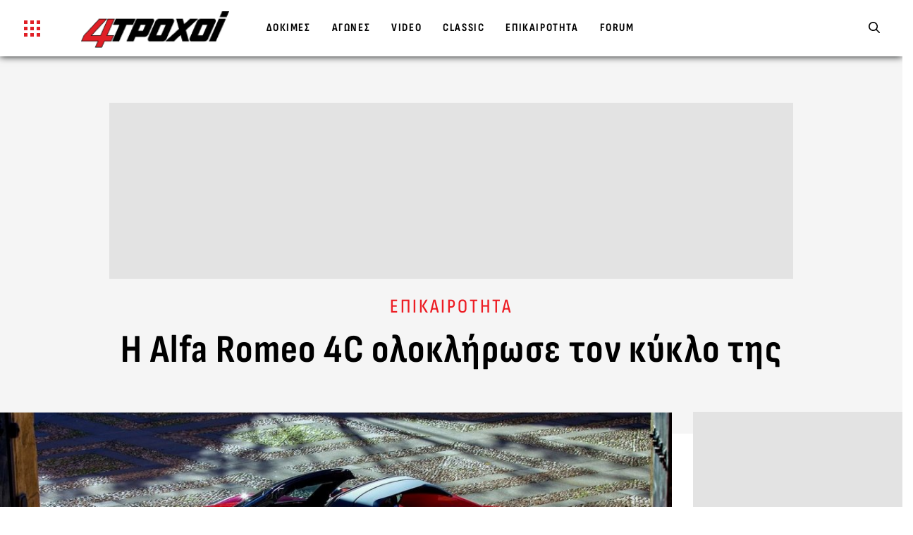

--- FILE ---
content_type: image/svg+xml
request_url: https://www.4troxoi.gr/wp-content/themes/grandprix/assets/logos/moneyreview.svg
body_size: 25019
content:
<svg width="144" height="21.5" viewBox="0 0 173 26" fill="none" xmlns="http://www.w3.org/2000/svg">
    <path d="M74.1704 6.88166C74.1704 6.88166 72.6201 6.71009 71.9312 5.68073C71.9312 5.68073 72.7924 7.5679 74.6871 7.5679L74.1704 6.88166Z" fill="#A6ACB2"/>
    <path d="M75.0315 8.08258C75.0315 8.08258 72.9645 8.08258 71.7588 5.68073C71.7588 5.68073 72.1033 8.59727 75.5482 8.76883L75.0315 8.08258Z" fill="#A6ACB2"/>
    <path d="M75.7205 9.1119C75.7205 9.1119 73.309 9.45502 72.1033 7.05316C72.1033 7.05316 72.62 10.4844 76.5817 9.96971L75.7205 9.1119Z" fill="#A6ACB2"/>
    <path d="M76.7542 10.4844C76.7542 10.4844 74.3427 10.9991 72.7925 9.28351C72.7925 9.28351 73.6537 12.2001 77.6154 11.5138L76.7542 10.4844Z" fill="#A6ACB2"/>
    <path d="M77.6152 11.6854C77.6152 11.6854 75.376 12.3716 73.998 10.9991C73.998 10.9991 75.376 13.7441 78.3042 12.3716L77.6152 11.6854Z" fill="#A6ACB2"/>
    <path d="M78.4766 12.7148C78.4766 12.7148 76.4096 13.401 74.8594 12.3717C74.8594 12.3717 76.5818 14.2588 78.9933 13.2295L78.4766 12.7148Z" fill="#A6ACB2"/>
    <path d="M78.9933 13.5726C78.9933 13.5726 77.6153 14.602 75.5483 13.401C75.5483 13.401 76.9263 15.4598 79.51 14.2588L78.9933 13.5726Z" fill="#A6ACB2"/>
    <path d="M79.6821 14.4304C79.6821 14.4304 78.3041 15.2882 76.7539 14.4304C76.7539 14.4304 77.6151 16.3175 80.1988 14.945L79.6821 14.4304Z" fill="#A6ACB2"/>
    <path d="M80.199 15.1166C80.199 15.1166 77.9598 16.4891 78.6488 18.7194C78.6488 18.7194 78.9933 16.6607 80.7157 15.8029L80.199 15.1166Z" fill="#A6ACB2"/>
    <path d="M80.8878 15.9744C80.8878 15.9744 78.8209 17.5185 78.9931 19.4057C78.9931 19.4057 79.1654 17.5185 81.4046 16.6607L80.8878 15.9744Z" fill="#A6ACB2"/>
    <path d="M78.821 10.1414C78.821 10.1414 77.6153 10.6561 76.5818 9.79825C76.5818 9.79825 77.2708 11.5139 79.8545 10.9992L78.821 10.1414Z" fill="#A6ACB2"/>
    <path d="M80.3713 11.5137C80.3713 11.5137 78.9933 12.0284 77.7876 11.1706C77.7876 11.1706 77.7876 11.6853 78.6488 12.2C78.6488 12.2 78.3043 12.0284 78.1321 12.0284C78.1321 12.0284 78.8211 13.5725 81.4048 12.5431L80.3713 11.5137Z" fill="#A6ACB2"/>
    <path d="M81.7492 12.7147C81.7492 12.7147 80.7157 13.401 79.6823 13.0578C79.6823 13.0578 80.0267 13.9157 81.7492 13.5725C81.7492 13.5725 80.3712 14.0872 79.51 13.5725C79.51 13.5725 80.7157 14.6019 82.7827 13.5725L81.7492 12.7147Z" fill="#A6ACB2"/>
    <path d="M82.955 13.9156C82.955 13.9156 82.0938 14.7734 81.0603 14.6018C81.0603 14.6018 81.2326 15.1165 82.266 15.1165C82.266 15.1165 81.577 15.2881 81.0603 15.1165C81.0603 15.1165 82.0938 16.6606 84.1608 14.945L82.955 13.9156Z" fill="#A6ACB2"/>
    <path d="M72.2756 20.0918L73.4814 18.5478C73.6536 17.1753 74.5149 16.4891 74.5149 16.4891C74.5149 16.4891 75.7206 16.1459 76.9263 16.4891C76.9263 16.4891 71.9312 16.4891 74.6871 21.4643C74.6871 21.4643 74.5149 21.979 74.5149 22.1506C74.5149 22.1506 74.5149 22.4937 74.6871 22.4937C74.6871 22.4937 74.8593 22.4937 74.8593 22.1506C74.8593 22.1506 74.8593 21.6359 75.0316 21.4643C75.0316 21.4643 75.3761 21.1212 75.5483 21.1212C76.7541 19.5772 78.4765 18.5478 78.4765 18.5478C78.6488 19.5772 79.3378 18.8909 79.3378 18.8909C79.3378 18.7194 78.9933 18.8909 78.9933 18.8909C79.3378 18.3762 80.3713 17.3469 80.3713 17.3469C80.0268 17.69 79.8545 18.3762 79.8545 18.3762C79.8545 18.7194 80.199 18.5478 80.199 18.5478C80.5435 18.3762 80.199 18.3762 80.199 18.3762C80.0268 18.3762 80.199 18.0331 80.199 18.0331C81.4047 16.8322 82.266 15.4597 82.266 15.4597C82.266 15.4597 83.4717 16.4891 81.577 18.0331C81.577 18.0331 81.7492 18.5478 81.2325 18.7194C81.2325 18.7194 81.0602 18.8909 81.4047 18.8909C81.4047 18.8909 81.7492 18.8909 81.9215 18.8909C81.9215 18.8909 82.0937 19.0625 81.4047 19.0625C81.4047 19.0625 80.199 19.234 80.3713 19.4056C80.3713 19.4056 80.5435 19.7487 80.888 19.5772C80.888 19.5772 83.1272 18.3762 83.9884 19.4056C83.9884 19.4056 83.8162 19.9203 82.955 19.5772C82.955 19.5772 82.6105 19.234 82.266 19.4056C83.9884 19.9203 84.1607 21.6359 84.1607 21.6359C84.1607 23.18 82.266 24.5524 80.0268 24.5524C78.4765 24.5524 77.0986 23.8662 76.4096 23.0084C75.8928 22.3221 76.7541 22.3221 76.7541 22.3221C77.2708 22.6653 77.2708 22.4937 77.2708 22.4937C77.2708 21.8075 76.2373 22.1506 76.2373 22.1506C75.2038 23.18 72.6201 23.18 72.6201 23.18C70.7254 23.18 69.6919 25.4103 69.6919 25.4103C69.3474 21.8075 72.7924 21.6359 72.7924 21.6359C72.9646 20.7781 72.2756 20.0918 72.2756 20.0918ZM82.266 22.4937C81.2325 20.7781 78.6488 22.1506 78.6488 22.1506C78.6488 22.6653 79.51 23.18 80.5435 23.18C81.2325 23.18 81.9215 22.8368 82.266 22.4937ZM80.7157 20.9497C82.266 21.1212 82.6105 22.1506 82.6105 22.1506C82.7827 22.6653 82.266 23.18 82.266 23.18C80.199 24.5524 78.3043 22.3221 78.3043 22.3221C78.132 22.1506 78.132 22.3221 78.132 22.3221C79.1655 24.2093 81.2325 24.2093 81.2325 24.2093C80.7157 24.5524 79.3378 24.3809 79.3378 24.3809C79.1655 24.3809 79.1655 24.3809 79.1655 24.3809C80.3713 25.2387 81.7492 24.3809 81.7492 24.3809C81.7492 24.2093 81.7492 24.2093 81.7492 24.2093C83.4717 23.8662 83.2995 22.4937 83.2995 22.4937C82.955 23.6946 82.4382 23.5231 82.4382 23.5231C83.2995 22.6653 82.7827 22.1506 82.7827 22.1506C80.7157 19.234 76.7541 22.3221 76.7541 22.3221C78.9933 20.9497 80.7157 20.9497 80.7157 20.9497Z" fill="#A6ACB2"/>
    <path d="M93.4623 16.146C93.4623 16.146 93.29 16.6607 92.7733 17.1754V16.4892C92.7733 16.4892 92.2565 17.0038 90.8786 17.0038C90.8786 17.0038 88.9838 19.4057 88.1226 19.7488L87.9504 19.4057C87.9504 19.4057 86.7446 19.7488 86.5724 19.9204C86.5724 19.9204 86.9169 20.6066 86.9169 20.9498C86.9169 20.9498 86.7446 21.8076 87.7781 22.3222C87.7781 22.3222 88.1226 22.3222 88.6393 21.636C88.6393 21.636 89.8451 20.9498 90.1896 22.1507C90.1896 22.1507 90.5341 23.1801 90.5341 23.6947L90.0173 22.3222C90.0173 22.3222 89.5006 21.636 88.8116 21.9791C88.8116 21.9791 89.3283 22.3222 89.6728 22.3222C89.6728 22.3222 90.0173 23.0085 90.1896 23.3516V24.0379C90.1896 24.0379 89.6728 23.8663 89.5006 23.3516C89.5006 23.3516 89.1561 23.0085 89.1561 22.6654C89.1561 22.6654 89.1561 21.8076 88.1226 22.6654C88.1226 22.6654 88.1226 22.8369 88.4671 22.6654C88.4671 22.6654 88.8116 22.4938 88.8116 22.8369C88.8116 22.8369 88.9838 23.1801 89.1561 23.3516C89.1561 23.3516 89.3283 23.3516 89.3283 23.6947V24.2094C89.3283 24.2094 89.1561 23.8663 88.8116 23.8663C88.8116 23.8663 88.2948 23.8663 87.9504 23.6947C87.9504 23.6947 87.7781 23.5232 87.2614 23.8663C87.2614 23.8663 86.5724 24.381 86.0556 23.5232C86.0556 23.5232 85.8834 23.3516 86.4001 23.0085C86.4001 23.0085 86.5724 22.8369 86.2279 22.3222C86.2279 22.3222 85.7111 21.636 85.7111 21.2929C85.7111 21.2929 85.7111 20.7782 85.3666 20.6066C85.3666 20.6066 85.3666 21.8076 86.2279 22.8369C86.2279 22.8369 86.4001 23.0085 85.8834 23.1801C85.8834 23.1801 85.7111 23.3516 85.3666 22.8369C85.3666 22.8369 83.9887 21.1213 83.8164 18.7195C83.8164 18.7195 83.8164 18.7195 83.6442 18.7195C83.1274 18.7195 82.6107 18.2048 82.6107 17.6901C82.6107 17.1754 83.1274 16.6607 83.6442 16.6607C84.1609 16.6607 84.6777 17.1754 84.6777 17.6901C84.6777 18.0332 84.5054 18.2048 84.3332 18.3763C84.3332 18.3763 84.5054 18.7195 84.6777 19.4057C84.6777 19.4057 84.8499 19.9204 85.0222 19.4057C85.0222 19.4057 85.1944 18.891 84.8499 18.3763C84.8499 18.3763 84.6777 17.347 84.8499 17.0038C84.8499 17.0038 84.8499 16.8323 84.6777 16.4892C84.6777 16.4892 84.5054 16.3176 84.8499 16.146C84.8499 16.146 85.3667 15.9745 85.1944 15.8029C85.1944 15.8029 85.0222 15.6314 84.8499 15.8029C84.8499 15.8029 84.5054 15.8029 84.3332 15.9745C84.3332 15.9745 83.8164 16.4892 83.4719 16.146C83.4719 16.146 82.9552 15.8029 83.1274 15.8029C83.1274 15.8029 83.4719 15.8029 83.6442 15.6314C83.6442 15.6314 84.1609 15.4598 84.1609 15.2882C84.1609 15.2882 83.8164 15.2882 83.4719 15.4598C83.4719 15.4598 83.2997 15.1167 84.3332 14.7735L85.7111 15.9745C85.7111 15.9745 85.8834 16.146 85.7111 16.3176C85.7111 16.3176 86.2279 16.6607 86.4001 16.3176L76.9265 8.08265C76.9265 8.08265 76.7543 8.08265 76.7543 8.42577C76.7543 8.42577 76.7543 8.76889 75.5486 8.08265C75.5486 8.08265 76.0653 8.76889 77.271 8.76889L78.4768 9.79826C78.4768 9.79826 75.7208 10.1414 75.3763 7.91108C75.3763 7.91108 74.5151 7.3964 74.6873 6.88172C74.6873 6.88172 74.3428 6.36703 74.5151 6.19547C74.5151 6.19547 74.5151 5.85235 74.3428 5.68079C74.3428 5.68079 74.1706 5.50922 74.1706 5.33766C74.1706 5.33766 73.9983 5.1661 73.6539 5.1661C73.3094 5.1661 73.4816 5.33766 73.4816 5.33766C73.9984 5.68079 73.9983 6.02391 73.9983 6.02391C73.9983 6.36703 73.6539 6.36703 73.6539 6.36703C73.4816 6.36703 73.8261 6.71016 73.8261 6.71016C73.9984 6.71016 73.8261 6.88172 73.8261 6.88172C72.4481 6.53859 72.2759 5.50922 72.2759 5.50922C72.2759 1.73487 75.7208 1.90643 75.7208 1.90643C78.1323 2.078 77.4433 4.30829 77.4433 4.30829C77.4433 4.13673 77.4433 3.96517 77.4433 3.96517C76.7543 2.76424 75.7208 3.62205 75.7208 3.62205C75.0318 4.30829 75.7208 5.1661 75.7208 5.1661L83.1274 12.0286C83.1274 12.0286 83.2997 12.2001 83.2997 12.3717C83.2997 12.3717 83.2997 12.5432 82.9552 12.2001C82.9552 12.2001 82.9552 12.2001 82.7829 12.2001V12.3717L84.5054 13.9157C84.5054 13.9157 84.6777 13.9157 84.5054 13.7442C84.5054 13.7442 84.1609 13.2295 83.8164 13.0579C83.8164 13.0579 83.2997 12.5432 83.2997 12.3717C83.2997 12.3717 83.8164 13.0579 84.5054 12.8864C84.5054 12.8864 84.6777 12.5432 85.0222 12.8864C85.0222 12.8864 85.3667 12.8864 85.1944 13.2295C85.1944 13.2295 84.8499 13.5726 85.0222 13.9157C85.0222 13.9157 85.0222 14.2589 85.1944 14.2589C85.1944 14.2589 85.3667 14.2589 85.1944 14.0873C85.1944 14.0873 85.0222 13.5726 85.5389 13.5726C85.5389 13.5726 85.8834 13.5726 85.8834 14.0873C85.8834 14.0873 85.8834 14.4304 86.4001 14.7735C86.4001 14.7735 86.4001 15.2882 86.7446 15.6314C86.7446 15.6314 86.9169 15.8029 86.9169 16.146C86.9169 16.146 87.0891 16.6607 87.2614 16.6607C87.2614 16.6607 87.4336 16.4892 87.2614 16.3176C87.2614 16.3176 87.0891 15.9745 87.6059 15.9745C87.6059 15.9745 87.9504 15.6313 88.1226 16.146C88.1226 16.146 88.1226 16.4892 88.2948 16.3176C88.2948 16.3176 88.4671 16.3176 88.6393 16.3176C88.6393 16.3176 88.9838 16.3176 88.4671 15.9745C88.4671 15.9745 88.1226 15.8029 88.2948 15.4598C88.2948 15.4598 88.2948 15.2882 87.9504 15.1167C87.9504 15.1167 87.6059 14.7735 87.7781 14.2589C87.7781 14.2589 87.7781 14.0873 87.6059 13.9157C87.6059 13.9157 87.2614 13.4011 87.9504 13.0579C87.9504 13.0579 88.4671 13.0579 88.6393 13.9157C88.6393 13.9157 88.9838 14.4304 89.1561 14.2589C89.1561 14.2589 89.3283 14.0873 88.9838 13.7442C88.9838 13.7442 88.9838 13.4011 89.1561 13.2295C89.1561 13.2295 89.3283 13.0579 89.1561 13.0579C89.1561 13.0579 88.6393 13.2295 88.2948 12.7148C88.2948 12.7148 88.1226 12.2001 87.7781 12.2001C87.7781 12.2001 87.0891 11.857 87.7781 11.5139C87.7781 11.5139 88.2949 11.3423 88.4671 12.0286C88.4671 12.0286 88.4671 12.2001 88.8116 12.2001C88.8116 12.2001 89.1561 12.2001 89.5006 12.2001C89.5006 12.2001 89.6728 12.2001 89.8451 12.0286C89.8451 12.0286 91.223 14.0873 90.0173 16.6607L91.223 14.9451C91.223 14.9451 91.5675 14.602 91.7398 14.7735C91.5675 13.9157 93.8068 14.4304 93.4623 16.146ZM93.979 13.7442C93.29 13.7442 93.29 13.4011 93.29 13.4011C93.1178 13.2295 92.9455 13.4011 92.9455 13.4011C91.912 13.0579 91.5675 13.4011 91.5675 13.4011C91.3953 13.5726 91.5675 13.5726 91.5675 13.5726C93.979 13.7442 93.8068 15.6314 93.8068 15.6314C94.4957 14.2589 93.979 13.7442 93.979 13.7442ZM92.7733 16.146C92.7733 16.146 92.7733 15.2882 92.0843 15.2882C92.0843 15.2882 91.3953 15.2882 91.3953 15.9745C91.5675 15.9745 92.4288 15.9745 92.7733 16.146ZM85.8834 17.1754C85.8834 17.1754 85.3667 16.6607 85.1944 17.5185C85.1944 17.5185 85.1944 18.891 87.6059 18.3763C87.6059 18.3763 87.9504 18.0332 87.4336 18.2048C87.4336 18.2048 85.3667 18.2048 85.8834 17.5185C85.8834 17.5185 86.0556 17.5185 86.2279 17.5185C86.4001 17.5185 87.6059 18.0332 88.2948 17.347C88.2948 17.347 88.8116 16.6607 88.4671 16.6607C88.4671 16.6607 88.4671 16.6607 88.2948 16.8323C88.2948 16.8323 88.2949 17.5185 86.7446 17.347L85.8834 17.1754Z" fill="#A6ACB2"/>
    <path d="M82.4382 17.8616C82.4382 17.8616 81.9215 18.3763 82.0937 19.0625C82.0937 19.0625 82.4382 19.2341 82.6105 18.8909C82.7827 19.0625 82.4382 18.3763 82.4382 17.8616Z" fill="#A6ACB2"/>
    <path d="M83.8162 8.59723C83.8162 8.59723 83.6439 9.11191 83.9884 9.6266C83.9884 9.6266 83.6439 9.96972 83.9884 10.656C83.9884 10.656 84.1607 10.9991 83.9884 11.1707C83.9884 11.1707 83.8162 10.656 83.8162 10.4844C83.8162 10.4844 83.2995 11.6853 84.3329 12.5431C84.3329 12.5431 84.8497 12.5431 84.6774 11.8569C84.6774 11.8569 83.9884 11.5138 84.1607 11.1707C84.1607 11.1707 84.3329 10.9991 84.5052 11.5138C84.5052 11.5138 84.6774 11.6853 85.0219 11.3422C85.0219 11.3422 85.0219 11.3422 85.0219 11.5138C85.0219 11.5138 84.8497 12.7147 85.5387 12.3716C85.5387 12.3716 86.0554 12.2 85.3664 11.3422C85.3664 11.3422 84.8497 10.656 85.3664 10.9991C85.3664 10.9991 85.7109 11.1707 85.8832 10.8275C85.8832 10.8275 85.8832 10.4844 85.3664 10.4844C85.5387 10.4844 84.1607 9.28347 83.8162 8.59723Z" fill="#A6ACB2"/>
    <path d="M89.5003 10.8276C89.5003 10.8276 88.8113 8.94037 87.0888 8.42569C87.0888 8.42569 86.2276 8.59725 86.5721 9.2835C86.5721 9.2835 87.0888 10.1413 87.4333 9.79818C87.4333 9.79818 87.6055 9.62662 87.4333 9.2835C87.4333 9.2835 87.4333 8.42569 87.95 9.11194C87.95 9.11194 88.1223 9.45506 87.7778 9.79818C87.7778 9.79818 87.4333 10.4844 88.639 10.3129C88.639 10.3129 88.8113 10.4844 88.8113 10.656C88.8113 10.9991 89.1558 11.1707 89.5003 10.8276Z" fill="#A6ACB2"/>
    <path d="M87.778 12.3715C87.778 12.3715 87.778 10.8275 86.2278 10.999C86.2278 10.999 85.3665 11.5137 87.089 12.0284C87.089 12.0284 87.2612 12.0284 87.089 12.2C87.089 12.2 87.2612 13.2293 87.9502 13.4009C87.9502 13.4009 87.9502 13.4009 87.9502 13.2293C87.6057 13.4009 87.2612 12.8862 87.778 12.3715Z" fill="#A6ACB2"/>
    <path d="M86.9165 13.0579C86.9165 13.0579 86.572 12.8864 86.2275 12.3717C86.2275 12.3717 85.8831 12.0286 85.8831 12.5432C85.8831 12.5432 85.8831 12.7148 86.0553 12.8864C86.0553 12.8864 86.2275 14.0873 86.9165 14.0873C86.9165 14.0873 87.6055 13.7442 86.7443 13.2295C86.7443 13.2295 86.2275 12.8864 86.7443 13.0579C86.7443 13.2295 86.9165 13.2295 86.9165 13.0579Z" fill="#A6ACB2"/>
    <path d="M87.6056 14.0872C87.6056 14.0872 87.6056 13.9157 87.6056 13.7441C87.6056 13.7441 87.6056 13.401 87.4333 13.7441C87.4333 13.7441 86.9166 14.945 87.6056 15.1166C87.6056 15.1166 88.4668 15.1166 87.9501 14.4304C87.9501 14.4304 87.6056 14.2588 87.6056 14.0872Z" fill="#A6ACB2"/>
    <path d="M86.3999 9.62656C86.3999 9.28344 86.3999 9.62656 86.3999 9.62656C86.2276 9.62656 86.2276 10.9991 86.9166 10.9991C86.9166 10.9991 87.4334 10.8275 86.9166 10.3128C86.9166 10.3128 86.3999 9.96968 86.3999 9.62656Z" fill="#A6ACB2"/>
    <path d="M85.8832 9.45503C85.8832 9.45503 85.3665 8.94034 85.022 8.76878C85.022 8.76878 84.333 8.59722 84.6775 9.11191C84.6775 9.11191 85.022 9.28347 85.5387 9.79815C85.5387 9.79815 86.0555 10.4844 86.2277 9.96971C86.2277 9.96971 86.2277 9.62659 85.8832 9.45503Z" fill="#A6ACB2"/>
    <path d="M83.644 2.93574C83.644 2.93574 83.2995 1.39168 84.5053 0.362315C84.5053 0.362315 85.022 0.0191917 85.022 2.59261C85.022 2.59261 86.4 1.73481 88.1225 2.93574C88.1225 2.93574 88.2947 2.93574 88.4669 2.93574C88.6392 2.93574 88.6392 2.93574 88.6392 3.1073C88.6392 3.1073 90.3617 3.62198 90.5339 4.30823C90.5339 4.30823 90.5339 4.47979 89.8449 4.30823C89.8449 4.30823 88.4669 3.9651 87.9502 4.30823C87.9502 4.30823 87.9502 4.47979 88.2947 4.65135C88.2947 4.65135 88.4669 4.82291 87.9502 4.65135C87.9502 4.65135 86.2277 4.30823 86.0555 5.68072C86.0555 5.68072 85.5388 6.02384 85.5388 6.36696C85.5388 6.36696 85.8832 6.71009 86.4 6.1954C86.4 6.1954 87.2612 5.68072 87.9502 6.02384C87.9502 6.02384 88.6392 6.1954 88.8114 5.85228C88.8114 5.85228 88.8114 5.3376 88.9837 5.68072C88.9837 5.68072 89.1559 6.53853 88.2947 6.36696C88.2947 6.36696 86.9167 6.02384 86.7445 6.71009L88.8114 6.88165C88.8114 6.88165 88.9837 6.88165 88.8114 7.05321L86.7445 7.56789C86.7445 7.56789 86.5722 7.56789 86.7445 7.73946C86.7445 7.73946 86.9167 8.08258 86.4 7.91102C86.4 7.91102 85.8832 7.39633 85.711 7.91102C85.711 7.91102 85.8832 8.4257 85.711 8.25414C85.711 8.25414 85.3665 7.39633 85.8832 7.39633C85.8832 7.39633 86.0555 7.56789 86.2277 7.56789C86.2277 7.56789 86.4 7.56789 86.0555 7.39633C86.0555 7.39633 84.333 5.85228 85.5388 4.30823C85.5388 4.30823 86.0555 4.30823 85.711 4.13667C85.711 4.13667 84.5053 3.62198 85.5388 3.45042C85.5388 3.45042 85.5387 3.45042 85.1943 3.45042C85.1943 3.45042 84.5053 3.27886 85.1943 2.93574C85.1943 2.93574 85.5387 2.76417 86.0555 3.1073C86.0555 3.1073 86.4 3.1073 86.0555 2.93574C86.0555 2.93574 85.1943 2.42105 84.8498 2.93574C84.8498 2.93574 84.6775 3.27886 84.5053 3.27886C84.5053 3.27886 84.5053 3.27886 84.5053 3.1073C84.5053 2.93574 84.333 2.59261 84.333 2.24949C84.333 2.24949 84.333 1.90637 84.1608 1.90637C84.1608 1.90637 83.9885 1.90637 84.1608 2.24949C84.1608 2.24949 84.6775 3.27886 84.333 3.62198C84.333 3.62198 84.333 3.79354 84.5053 3.62198C84.5053 3.62198 85.3665 3.62198 85.3665 4.13667C85.3665 4.13667 85.3665 5.16603 85.1943 5.50916C85.1943 5.50916 85.1943 5.50916 85.022 5.3376C85.022 5.3376 84.8498 4.82291 84.6775 5.3376C84.6775 5.3376 84.6775 6.1954 84.333 6.02384C84.333 6.02384 83.9885 5.85228 84.333 5.3376C84.333 5.3376 84.333 5.16603 83.9885 5.3376C83.9885 5.3376 83.8163 5.3376 83.644 5.16603C83.644 5.16603 83.4718 4.99447 83.4718 5.3376C83.4718 5.3376 83.644 5.68072 83.8163 5.68072C83.8163 5.68072 83.8163 5.85228 83.8163 6.02384C83.8163 6.02384 83.8163 6.36696 84.333 6.36696C84.333 6.36696 84.5053 6.36696 84.6775 6.71009C84.6775 6.71009 85.022 6.88165 84.8498 7.22477C84.8498 7.22477 84.6775 7.39633 84.5053 7.05321L84.333 6.88165C84.333 6.88165 84.1608 6.71009 83.9885 6.88165C83.9885 6.88165 83.8163 7.05321 83.644 7.22477C83.644 7.22477 83.4718 7.39633 83.644 7.39633C83.644 7.39633 83.9885 7.22477 84.1608 7.56789C84.1608 7.56789 84.8498 7.91102 84.5053 8.4257C84.5053 8.4257 84.1608 8.59726 83.9885 8.08258C83.9885 8.08258 83.8163 7.91102 83.644 7.91102C83.4718 8.08258 81.2326 5.3376 83.644 2.93574ZM90.3617 4.99447C90.3617 4.99447 90.0172 4.47979 88.8114 4.65135C88.8114 4.65135 88.8114 4.82291 89.1559 4.82291C89.1559 4.82291 89.8449 4.99447 90.0172 5.16603C90.1894 5.16603 90.3617 5.16603 90.3617 4.99447ZM84.8498 5.85228C84.8498 5.85228 84.5053 5.85228 84.5053 6.53853C84.5053 6.53853 84.6775 7.05321 84.8498 6.71009C84.8498 6.71009 85.022 6.02384 84.8498 5.85228ZM85.1943 6.88165C85.022 6.1954 85.1943 6.88165 85.1943 6.88165C85.022 7.05321 85.022 7.39633 84.6775 7.73946C84.6775 7.73946 84.6775 8.4257 85.3665 8.25414C85.3665 8.25414 85.5387 7.91102 85.3665 7.91102C85.1943 7.73946 85.3665 7.91102 85.5388 7.73946C85.711 7.56789 85.711 7.56789 85.5388 7.39633C85.3665 7.22477 85.1943 7.05321 85.1943 6.88165ZM87.778 3.27886C87.089 2.76417 86.5722 3.27886 86.5722 3.27886C87.089 3.62198 87.778 3.27886 87.778 3.27886Z" fill="#A6ACB2"/>
    <path d="M120.333 20.6065L119.644 23.8662H109.653L109.136 23.3515L109.825 23.1799C110.17 23.1799 110.342 23.0084 110.342 22.6652V10.8275C110.342 10.4844 110.17 10.4844 109.825 10.3128L108.792 9.9697V9.45502H118.955L119.299 12.5431L118.955 12.8862L117.921 10.9991C117.749 10.8275 117.577 10.6559 117.404 10.6559H112.926V15.2881H116.026C116.371 15.2881 116.543 14.945 116.715 14.7734L117.232 13.5725H117.749V15.9744V18.3762H117.232L116.715 17.1753C116.543 16.8322 116.371 16.6606 116.026 16.6606H112.926V22.8368H117.749C118.266 22.8368 118.438 22.6652 118.782 22.3221L119.988 20.6065H120.333Z" fill="#A6ACB2"/>
    <path d="M151.509 20.6065L150.82 23.8662H140.141V23.3515L141.002 23.1799C141.347 23.1799 141.519 23.0084 141.519 22.6652V10.8275C141.519 10.4844 141.347 10.4844 141.002 10.3128L139.969 9.9697V9.45502H150.131L150.476 12.5431L150.131 12.8862L149.098 10.9991C148.926 10.8275 148.753 10.6559 148.581 10.6559H144.103V15.2881H147.203C147.548 15.2881 147.72 14.945 147.892 14.7734L148.409 13.5725H148.926V15.9744V18.3762H148.409L147.892 17.1753C147.72 16.8322 147.548 16.6606 147.203 16.6606H144.103V22.8368H148.926C149.442 22.8368 149.615 22.6652 149.959 22.3221L151.165 20.6065H151.509Z" fill="#A6ACB2"/>
    <path d="M139.28 23.8662H133.768V23.3515L134.629 23.1799C135.146 23.0084 135.146 23.0084 135.146 22.6652V10.8275C135.146 10.4844 134.974 10.3128 134.629 10.1413L133.596 9.9697V9.45502H139.108V9.9697L138.074 10.1413C137.73 10.1413 137.557 10.3128 137.557 10.8275V22.6652C137.557 22.8368 137.73 23.0084 138.074 23.1799L139.108 23.3515V23.8662H139.28Z" fill="#A6ACB2"/>
    <path d="M108.964 23.1799C107.586 21.6359 106.208 19.4056 105.347 17.69C107.242 17.1753 108.448 15.9744 108.448 13.5725C108.448 10.9991 106.381 9.45502 102.764 9.45502H96.7349V9.9697L97.7683 10.3128C98.1128 10.4844 98.1128 10.4844 98.1128 10.8275V22.6652C98.1128 22.8368 97.9406 23.0084 97.5961 23.1799H96.7349V23.6946H102.247V23.1799L101.213 23.0084C100.869 23.0084 100.697 22.8368 100.697 22.4937V18.0331C100.697 18.0331 101.73 18.0331 102.419 18.0331C103.969 20.6065 106.381 23.5231 109.653 24.724L109.998 24.2093C109.826 24.0377 109.481 23.8662 109.309 23.5231L108.964 23.1799ZM102.075 17.1753C101.73 17.1753 101.213 17.1753 100.869 17.1753V10.6559H102.591C104.83 10.6559 105.864 12.0284 105.864 13.9156C105.692 16.3175 104.486 17.1753 102.075 17.1753Z" fill="#A6ACB2"/>
    <path d="M129.978 9.45502V9.79814C129.978 9.79814 131.356 9.9697 131.184 10.8275L127.739 21.4643L124.122 10.8275C123.949 10.1413 125.327 9.79814 125.327 9.79814V9.45502H119.643V9.79814C119.643 9.79814 121.021 9.9697 121.366 10.8275L125.844 23.8662H127.911L132.217 11.1706C132.217 11.1706 132.562 9.9697 133.423 9.9697V9.45502H129.978Z" fill="#A6ACB2"/>
    <path d="M168.734 9.45502V9.79814C168.734 9.79814 170.112 9.9697 169.94 10.8275L166.495 21.4643L162.878 10.8275C162.705 10.1413 164.083 9.79814 164.083 9.79814V9.45502H158.399V9.79814C158.399 9.79814 159.777 9.9697 160.122 10.8275L161.327 14.2587L158.916 21.4643L155.299 10.8275C155.126 10.1413 156.504 9.79814 156.504 9.79814V9.45502H150.82V9.79814C150.82 9.79814 152.198 9.9697 152.543 10.8275L157.021 23.8662H159.088L161.844 15.9744L164.6 23.8662H166.667L170.973 11.1706C170.973 11.1706 171.318 9.9697 172.179 9.9697V9.45502H168.734Z" fill="#A6ACB2"/>
    <path d="M44.5439 9.9697L43.6827 10.1413C43.3382 10.1413 43.1659 10.3128 43.1659 10.6559V23.6946H42.1324L34.0368 12.0284V22.6652C34.0368 22.8368 34.2091 23.1799 34.7258 23.1799L35.4148 23.3515V23.8662H31.4531V23.3515L32.1421 23.1799C32.6589 23.0084 32.8311 22.8368 32.8311 22.6652V10.8275C32.8311 10.4844 32.6589 10.1413 32.1421 10.1413L31.4531 9.9697V9.45502H35.4148L41.9602 19.0625V10.8275C41.9602 10.4844 41.788 10.3128 41.4435 10.1413L40.5822 9.9697V9.45502H44.3717L44.5439 9.9697Z" fill="#A6ACB2"/>
    <path d="M56.429 20.6065L55.74 23.8662H45.0607V23.3515L45.9219 23.1799C46.2664 23.1799 46.4386 23.0084 46.4386 22.6652V10.8275C46.4386 10.4844 46.2664 10.4844 45.9219 10.3128L44.8884 9.9697V9.45502H55.051L55.3955 12.5431L55.051 12.8862L54.0175 10.9991C53.8453 10.8275 53.673 10.6559 53.5008 10.6559H49.0224V15.2881H52.1228C52.4673 15.2881 52.6395 14.945 52.8118 14.7734L53.3285 13.4009H53.8453V15.8028V18.2047H53.3285L52.8118 17.0037C52.6395 16.6606 52.4673 16.489 52.1228 16.489H49.0224V22.6652H53.8453C54.362 22.6652 54.5343 22.4937 54.8788 22.1506L56.0845 20.4349L56.429 20.6065Z" fill="#A6ACB2"/>
    <path d="M18.5345 23.6946H12.5059V23.1799H13.5394C13.8839 23.1799 14.2284 22.8368 14.2284 22.6652L12.8504 13.0578L9.40546 23.8662H7.85524L4.58254 13.5725L3.20457 22.4937C3.20457 22.6652 3.37681 22.8368 3.72131 23.0084L4.58254 23.1799V23.6946H0.276367V23.1799H1.1376C1.4821 23.1799 1.65434 23.0084 1.82659 22.6652L3.54906 10.8275C3.54906 10.4844 3.54906 10.4844 3.20457 10.3128L2.17108 9.9697V9.45502H5.96052L9.23321 19.5771L12.6782 9.45502H16.8121V9.9697L15.7786 10.3128C15.4341 10.4844 15.0896 10.6559 15.2619 10.9991L16.9843 22.6652C16.9843 22.8368 17.1566 23.0084 17.6733 23.1799L18.7068 23.3515V23.6946H18.5345Z" fill="#A6ACB2"/>
    <path d="M24.5632 9.28351C20.6015 9.28351 17.5011 11.8569 17.5011 16.6606C17.5011 21.2928 20.6015 24.0378 24.5632 24.0378C28.5249 24.0378 31.6254 21.4644 31.6254 16.6606C31.6254 11.8569 28.5249 9.28351 24.5632 9.28351ZM24.5632 23.0084C21.9795 23.0084 19.9126 20.2634 19.9126 16.6606C19.9126 12.7147 21.9795 10.3129 24.5632 10.3129C27.1469 10.3129 29.2139 12.8863 29.2139 16.6606C29.2139 20.0919 27.1469 23.0084 24.5632 23.0084Z" fill="#A6ACB2"/>
    <path d="M65.5579 9.45502V9.9697H66.0747C66.9359 9.9697 66.9359 10.1413 66.9359 10.4844C66.9359 10.6559 66.5914 11.5138 65.9024 12.3716L63.3187 16.3175L60.9073 12.3716C60.3905 11.5138 59.3571 9.79814 59.3571 9.62658H56.2566H55.5676V10.1413L56.4289 10.3128C56.6011 10.3128 56.7734 10.4844 56.7734 10.4844C57.1179 11.1706 57.6346 12.0284 57.9791 12.3716L61.2518 17.5184V22.6652C61.2518 23.0084 61.0795 23.0084 60.5628 23.1799L59.5293 23.3515V23.8662H65.3857V23.3515L64.3522 23.1799C64.0077 23.0084 63.8355 22.8368 63.8355 22.6652V17.5184L67.1082 12.3716C67.7972 11.3422 68.1417 10.6559 68.3139 10.6559C68.3139 10.6559 68.6584 10.1413 69.1751 10.1413H69.5196V9.45502H65.5579Z" fill="#A6ACB2"/>
</svg>